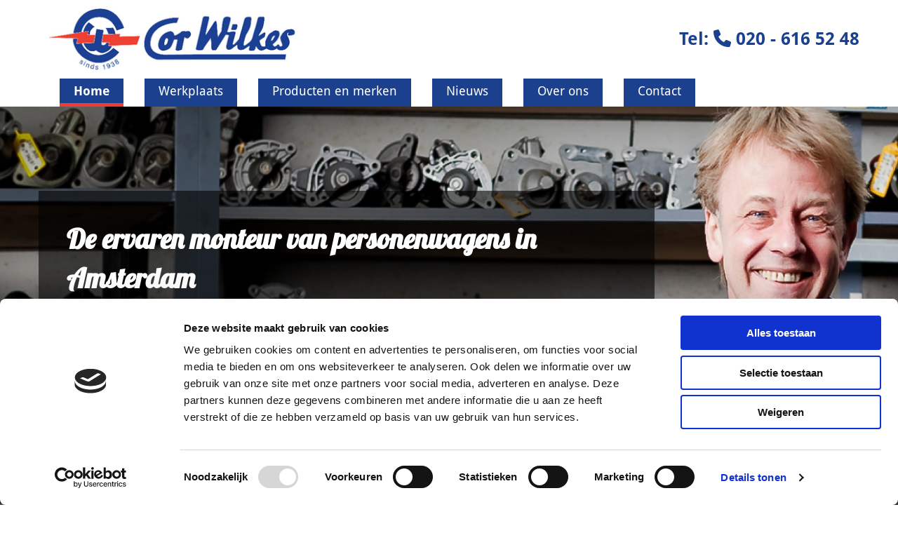

--- FILE ---
content_type: text/html; charset=UTF-8
request_url: https://www.corwilkes.nl/
body_size: 16329
content:
<!DOCTYPE html> <html lang="nl" data-currency="USD" data-lang="nl" data-countrycode="nl_NL" data-rHash="64cecde47b1d157d9408f699665c1f2d" dir="auto" data-cookiebot="true"> <head> <meta charset="UTF-8"/> <script>window.addEventListener("CookiebotOnDialogInit",function(){if (Cookiebot.getDomainUrlParam("autoAcceptCookies") === "true")Cookiebot.setOutOfRegion();});</script><script async fetchpriority="high" id="Cookiebot" src="https://consent.cookiebot.com/uc.js" data-cbid="ecd800ef-8bf2-449b-9149-ce2947c5302f" data-blockingmode="auto" data-culture="nl" type="text/javascript"></script><title>Ervaren monteur - Cor Wilkes Startmotoren, Dynamo's en Boegschroeven in Amsterdam</title><meta name="keywords" content="X"><meta name="description" content="Je auto is meer dan een vervoersmiddel. Cor Wilkes Startmotoren, Dynamo's en Boegschroeven in Amsterdam begrijpt dat. Wij houden ook van auto’s. Kom langs of maak een afspraak."><meta property="og:type" content="website"><meta property="og:title" content="Ervaren monteur - Cor Wilkes Startmotoren, Dynamo's en Boegschroeven in Amsterdam"><meta property="og:url" content="https://www.corwilkes.nl/"><meta property="og:description" content="Je auto is meer dan een vervoersmiddel. Cor Wilkes Startmotoren, Dynamo's en Boegschroeven in Amsterdam begrijpt dat. Wij houden ook van auto’s. Kom langs of maak een afspraak."><meta property="og:image" content="https://www.corwilkes.nl/uploads/lJLuofdB/Auto-Cor-Amsterdam_001.jpg"><link rel='canonical' href='https://www.corwilkes.nl'/><meta name="viewport" content="width=device-width, initial-scale=1"><link rel='shortcut icon' type='image/x-icon' href='/uploads/tzaN45hR/favicon.ico'/><link rel="preload" href="https://css-fonts.eu.extra-cdn.com/css?family=Roboto:300,500&display=swap" as="style"><link href="https://css-fonts.eu.extra-cdn.com/css?family=Roboto:300,500&display=swap" rel="stylesheet"><link rel="preload" href="https://site-assets.cdnmns.com/108ab34d214b6bd35fa24bb0b75a9731/css/external-libs.css?1768316274365" as="style" fetchpriority="high"><link rel="stylesheet" href="https://site-assets.cdnmns.com/108ab34d214b6bd35fa24bb0b75a9731/css/external-libs.css?1768316274365"><style>article,aside,details,figcaption,figure,footer,header,hgroup,main,nav,section,summary{display:block}audio,canvas,video{display:inline-block}audio:not([controls]){display:none;height:0}[hidden]{display:none}html{font-size:100%;-ms-text-size-adjust:100%;-webkit-text-size-adjust:100%}html,button,input,select,textarea{font-family:inherit}body{margin:0}a:focus{outline-width:thin}a:active,a:hover{outline:0}h1{font-size:2em;margin:0.67em 0}h2{font-size:1.5em;margin:0.83em 0}h3{font-size:1.17em;margin:1em 0}h4{font-size:1em;margin:1.33em 0}h5{font-size:0.83em;margin:1.67em 0}h6{font-size:0.67em;margin:2.33em 0}abbr[title]{border-bottom:1px dotted}b,strong{font-weight:bold}blockquote{margin:1em 40px}dfn{font-style:italic}hr{-moz-box-sizing:content-box;box-sizing:content-box;height:0}mark{background:#ff0;color:#000}p,pre{margin:1em 0}code,kbd,pre,samp{font-family:monospace, serif;_font-family:'courier new', monospace;font-size:1em}pre{white-space:pre;white-space:pre-wrap;word-wrap:break-word}q{quotes:none}q:before,q:after{content:'';content:none}small{font-size:80%}sub,sup{font-size:75%;line-height:0;position:relative;vertical-align:baseline}sup{top:-0.5em}sub{bottom:-0.25em}dl,menu,ol,ul{margin:1em 0}dd{margin:0 0 0 40px}menu,ol,ul{padding:0 0 0 40px}nav ul,nav ol{list-style:none;list-style-image:none}img{-ms-interpolation-mode:bicubic}svg:not(:root){overflow:hidden}figure{margin:0}form{margin:0}fieldset{border:1px solid #c0c0c0;margin:0 2px;padding:0.35em 0.625em 0.75em}legend{border:0;padding:0;white-space:normal;*margin-left:-7px}button,input,select,textarea{font-size:100%;margin:0;vertical-align:baseline;*vertical-align:middle}button,input{line-height:normal}[type="submit"]{background-color:transparent}button,select{text-transform:none}button,html input[type="button"],input[type="reset"],input[type="submit"]{-webkit-appearance:button;cursor:pointer;*overflow:visible}button[disabled],html input[disabled]{cursor:default}input[type="checkbox"],input[type="radio"]{box-sizing:border-box;padding:0;*height:13px;*width:13px}input[type="search"]{-webkit-appearance:textfield;-moz-box-sizing:content-box;-webkit-box-sizing:content-box;box-sizing:content-box}input[type="search"]::-webkit-search-cancel-button,input[type="search"]::-webkit-search-decoration{-webkit-appearance:none}button::-moz-focus-inner,input::-moz-focus-inner{border:0;padding:0}textarea{overflow:auto;vertical-align:top}table{border-collapse:collapse;border-spacing:0}*,:before,:after{-webkit-box-sizing:border-box;-moz-box-sizing:border-box;box-sizing:border-box}@font-face{font-family:'FontAwesome';src:url("https://site-assets.cdnmns.com/108ab34d214b6bd35fa24bb0b75a9731/css/fonts/fa-brands-400.woff2") format("woff2"),url("https://site-assets.cdnmns.com/108ab34d214b6bd35fa24bb0b75a9731/css/fonts/fa-regular-400.woff2") format("woff2"),url("https://site-assets.cdnmns.com/108ab34d214b6bd35fa24bb0b75a9731/css/fonts/fa-solid-900.woff2") format("woff2"),url("https://site-assets.cdnmns.com/108ab34d214b6bd35fa24bb0b75a9731/css/fonts/fa-v4compatibility.woff2") format("woff2"),url("https://site-assets.cdnmns.com/108ab34d214b6bd35fa24bb0b75a9731/css/fonts/fa-brands-400.ttf") format("truetype"),url("https://site-assets.cdnmns.com/108ab34d214b6bd35fa24bb0b75a9731/css/fonts/fa-regular-400.ttf") format("truetype"),url("https://site-assets.cdnmns.com/108ab34d214b6bd35fa24bb0b75a9731/css/fonts/fa-solid-900.ttf") format("truetype"),url("https://site-assets.cdnmns.com/108ab34d214b6bd35fa24bb0b75a9731/css/fonts/fa-v4compatibility.ttf") format("truetype");font-weight:normal;font-style:normal;font-display:swap}@font-face{font-family:'FontAwesome';src:url("https://site-assets.cdnmns.com/108ab34d214b6bd35fa24bb0b75a9731/css/fonts/fa-brands-400.woff2") format("woff2"),url("https://site-assets.cdnmns.com/108ab34d214b6bd35fa24bb0b75a9731/css/fonts/fa-regular-400.woff2") format("woff2"),url("https://site-assets.cdnmns.com/108ab34d214b6bd35fa24bb0b75a9731/css/fonts/fa-solid-900.woff2") format("woff2"),url("https://site-assets.cdnmns.com/108ab34d214b6bd35fa24bb0b75a9731/css/fonts/fa-v4compatibility.woff2") format("woff2"),url("https://site-assets.cdnmns.com/108ab34d214b6bd35fa24bb0b75a9731/css/fonts/fa-brands-400.ttf") format("truetype"),url("https://site-assets.cdnmns.com/108ab34d214b6bd35fa24bb0b75a9731/css/fonts/fa-regular-400.ttf") format("truetype"),url("https://site-assets.cdnmns.com/108ab34d214b6bd35fa24bb0b75a9731/css/fonts/fa-solid-900.ttf") format("truetype"),url("https://site-assets.cdnmns.com/108ab34d214b6bd35fa24bb0b75a9731/css/fonts/fa-v4compatibility.ttf") format("truetype");font-weight:normal;font-style:normal;font-display:swap}header[data-underheaderrow]{position:absolute;left:0;right:0;z-index:5}header.headerFixed{position:fixed;top:0;z-index:5}header#shrunkImage{max-width:100%}header#shrunkImage>div.row{padding-top:8px;padding-bottom:8px}header.shrinking img,header.shrinking>div.row{transition:all 0.3s ease}.row{position:relative;width:100%}.row[data-attr-hide]{display:none}.rowGroup{width:100%;white-space:nowrap;overflow:hidden;display:-ms-flexbox;display:-webkit-flex;display:flex}.rowGroup.rowGroupFixed{width:1170px;margin:0 auto}.rowGroup.rowGroupFixed .row .container-fixed{width:100%}.rowGroup .row{vertical-align:top;white-space:normal;min-width:100%;min-height:100%}.rowGroup .row:last-child{margin-right:0}.no-flexbox .rowGroup .row{display:inline-block}.container{display:-ms-flexbox;display:-webkit-flex;display:flex;-webkit-flex-direction:row;-moz-flex-direction:row;-ms-flex-direction:row;flex-direction:row;-webkit-flex-wrap:wrap;-moz-flex-wrap:wrap;-ms-flex-wrap:wrap;flex-wrap:wrap}.no-flexbox .container{display:block}.no-flexbox .container:before,.no-flexbox .container:after{display:table;content:" "}.no-flexbox .container:after{clear:both}.container-fluid{width:100%}.container-fixed{width:100%}@media only screen and (min-width: 1200px){.container-fixed{max-width:1170px;margin:0 auto}.rowGroup.fullScreenRow .row{min-height:100vh;display:flex}.rowGroup.fullScreenRow.verticalAlignRowTop .row{align-items:flex-start}.rowGroup.fullScreenRow.verticalAlignRowCenter .row{align-items:center}.rowGroup.fullScreenRow.verticalAlignRowBottom .row{align-items:flex-end}.rowGroup .row{height:auto}.row.fullScreenRow{min-height:100vh;display:flex}.row.fullScreenRow.verticalAlignRowTop{align-items:flex-start !important}.row.fullScreenRow.verticalAlignRowCenter{align-items:center !important}.row.fullScreenRow.verticalAlignRowBottom{align-items:flex-end !important}}.container-fixed .container{width:100%}body .designRow{padding:0;margin:0;background-color:transparent}body .designRow>.container>.col{padding:0;margin:0}body.engagementPreviewBody{background-color:#EAEAEA}body.engagementPreviewBody .designRow{display:none}.col{position:relative;padding-left:15px;padding-right:15px}.no-flexbox .col{float:left;display:block}.col:after{content:"";visibility:hidden;display:block;height:0;clear:both}.col.flexCol{display:-ms-flexbox;display:flex;-webkit-flex-direction:column;-moz-flex-direction:column;-ms-flex-direction:column;flex-direction:column}[data-hideheader] header{margin-top:-99999px;position:absolute}[data-hidefooter] footer{margin-top:-99999px;position:absolute}.col-sm-12{width:100%}.col-sm-11{width:91.66667%}.col-sm-10{width:83.33333%}.col-sm-9{width:75%}.col-sm-8{width:66.66667%}.col-sm-7{width:58.33333%}.col-sm-6{width:50%}.col-sm-5{width:41.66667%}.col-sm-4{width:33.33333%}.col-sm-3{width:25%}.col-sm-2{width:16.66667%}.col-sm-1{width:8.33333%}@media only screen and (min-width: 768px){.col-md-12{width:100%}.col-md-11{width:91.66667%}.col-md-10{width:83.33333%}.col-md-9{width:75%}.col-md-8{width:66.66667%}.col-md-7{width:58.33333%}.col-md-6{width:50%}.col-md-5{width:41.66667%}.col-md-4{width:33.33333%}.col-md-3{width:25%}.col-md-2{width:16.66667%}.col-md-1{width:8.33333%}}@media only screen and (min-width: 1200px){.col-lg-12{width:100%}.col-lg-11{width:91.66667%}.col-lg-10{width:83.33333%}.col-lg-9{width:75%}.col-lg-8{width:66.66667%}.col-lg-7{width:58.33333%}.col-lg-6{width:50%}.col-lg-5{width:41.66667%}.col-lg-4{width:33.33333%}.col-lg-3{width:25%}.col-lg-2{width:16.66667%}.col-lg-1{width:8.33333%}}.clear:after,.clear:before{display:table;content:'';flex-basis:0;order:1}.clear:after{clear:both}.lt-ie8 .clear{zoom:1}.hide-overflow{overflow:hidden}.hide-visibility{opacity:0;visibility:hidden}.hidden{display:none !important}.hiddenBG{background-image:none !important}@media only screen and (min-width: 0px) and (max-width: 767px){.hidden-sm{display:none !important}}@media only screen and (min-width: 768px) and (max-width: 1199px){.hidden-md{display:none !important}}@media only screen and (min-width: 1200px){.hidden-lg{display:none !important}}.text-left{text-align:left}.text-center{text-align:center}.text-right{text-align:right}.margin-bottom{margin-bottom:20px}.no-lat-padding{padding-left:0px;padding-right:0px}.no-left-padding{padding-left:0px}.no-right-padding{padding-right:0px}nav .closeBtn{color:#FFF}nav a{display:block}nav a:focus,nav a:focus+.dropIco{position:relative;z-index:1}nav .dropIco{border:none;background:transparent;top:0}nav .dropIco:hover{cursor:pointer}nav .navIcon{vertical-align:middle}@media only screen and (min-width: 768px){nav:before{color:#FFF;font-size:40px;line-height:1em}[data-enablefocusindication] nav:not(.opened-menu) ul li.hasChildren{display:inline-flex}[data-enablefocusindication] nav:not(.opened-menu) ul li.hasChildren ul[id^="navUl"]{overflow:visible}[data-enablefocusindication] nav:not(.opened-menu) ul li.hasChildren ul li.hasChildren{display:block}[data-enablefocusindication] nav:not(.opened-menu) ul li a.dropIco{margin:0 !important;padding:0 !important}nav ul{margin:0;padding:0;position:relative}[data-enablefocusindication] nav ul:not(.navContainer) li.showChildren a.dropIco{position:absolute;top:50%;left:calc(100% - $caretSize)}[data-enablefocusindication] nav ul:not(.navContainer) li.showChildren>ul{opacity:1;transition:0.5s ease-in-out;max-height:1500px}[data-enablefocusindication] nav ul li a.dropIco{background-color:transparent !important;position:absolute;display:inline-block;min-width:10px;height:100%}[data-enablefocusindication] nav ul li a.dropIco:after{display:none}[data-enablefocusindication] nav ul li.hasChildren>ul>li.hasChildren a.dropIco{position:absolute;display:inline-block;top:calc(50% - 5px);right:10px;left:unset;width:10px;height:10px}[data-enablefocusindication] nav ul li.hasChildren>ul>li.hasChildren a.dropIco:after{content:"";font-family:"FontAwesome"}nav ul li{list-style:none;display:inline-block;text-align:left;position:relative}nav ul li a{display:inline-block}nav ul li a:after{content:"";font-family:"FontAwesome";font-size:0.8em;line-height:0.8em;width:10px}nav ul li a:only-child:after{display:none}nav ul li a.dropIco{display:none}nav ul li:hover>ul,nav ul li.hover>ul{display:block;opacity:1;visibility:visible}nav ul>li:focus{z-index:999}nav ul .closeBtn{display:none}nav>ul ul{display:block;opacity:0;visibility:hidden;position:absolute;left:auto;top:100%;margin-top:0;z-index:5;width:auto}nav>ul ul.left{right:100%;left:unset}nav>ul ul.firstSubmenuLeft{right:0}footer nav>ul ul{top:auto;bottom:100%}nav>ul ul .naviLeft li{text-align:end}nav>ul ul li{float:none;display:block;margin-left:0;min-width:220px;position:relative}nav>ul ul li a:after{content:"";position:absolute;right:10px;top:50%;-webkit-transform:translate(0, -50%);-moz-transform:translate(0, -50%);-o-transform:translate(0, -50%);-ms-transform:translate(0, -50%);transform:translate(0, -50%)}nav>ul ul li a.naviLeft+.dropIco{left:10px !important}nav>ul ul li a.naviLeft:after{content:"";position:absolute;left:10px;right:unset;top:50%;-webkit-transform:translate(0, -50%);-moz-transform:translate(0, -50%);-o-transform:translate(0, -50%);-ms-transform:translate(0, -50%);transform:translate(0, -50%)}nav>ul ul a{white-space:normal;display:block}nav>ul ul ul{left:100%;top:0px}}@media (min-width: 768px) and (max-width: 1199px){nav[data-settings*="verticalNav-md=true"]:before{cursor:pointer;content:"";font-family:"FontAwesome"}nav[data-settings*="verticalNav-md=true"] ul{margin:0;padding:0;visibility:visible}nav[data-settings*="verticalNav-md=true"] ul li{text-align:left !important;position:relative;display:block;width:100%}nav[data-settings*="verticalNav-md=true"] ul li.hasChildren>ul>li.hasChildren a.dropIco{height:unset}nav[data-settings*="verticalNav-md=true"] ul li.hasChildren a.dropIco{position:absolute;display:inline-block;margin-top:0 !important;margin-bottom:0 !important;right:0;height:unset}nav[data-settings*="verticalNav-md=true"] ul li.hasChildren a.dropIco:before{content:"";font-family:"FontAwesome"}nav[data-settings*="verticalNav-md=true"] ul li.hasChildren a.dropIco:after{content:'' !important;display:block;position:absolute;margin:0;width:40px;height:40px;top:50%;left:50%;background:transparent;-webkit-transform:translate(-50%, -50%);-moz-transform:translate(-50%, -50%);-o-transform:translate(-50%, -50%);-ms-transform:translate(-50%, -50%);transform:translate(-50%, -50%);z-index:2}nav[data-settings*="verticalNav-md=true"] ul li.hasChildren.showChildren>.dropIco:before{content:""}nav[data-settings*="verticalNav-md=true"] ul li.hasChildren>ul>li.hasChildren a.dropIco{right:1em;top:0 !important;left:unset !important}nav[data-settings*="verticalNav-md=true"] ul a{text-decoration:none;display:block;line-height:1}nav[data-settings*="verticalNav-md=true"] ul a:after{display:none}nav[data-settings*="verticalNav-md=true"] ul a.dropIco[aria-expanded=true] ~ ul{overflow:visible}nav[data-settings*="verticalNav-md=true"] ul a:focus,nav[data-settings*="verticalNav-md=true"] ul a:focus ~ .dropIco{z-index:6}nav[data-settings*="verticalNav-md=true"]>ul{position:fixed;top:0;right:100%;width:20%;height:100%;z-index:99999;background:rgba(0,0,0,0.9);padding-top:50px;overflow-y:scroll}nav[data-settings*="verticalNav-md=true"]>ul ul{max-height:0;margin-left:10px;transition:0.5s cubic-bezier(0, 1, 0.5, 1);overflow:hidden;display:block;position:relative;top:auto;left:auto;right:unset}nav[data-settings*="verticalNav-md=true"]>ul .hasChildren.showChildren>ul{opacity:1;transition:0.5s ease-in-out;max-height:1500px}nav[data-settings*="verticalNav-md=true"]>ul .closeBtn{position:absolute;top:10px;right:10px;font-size:2em;display:inline;width:auto;padding:0.2em}nav[data-settings*="verticalNav-md=true"]>ul .closeBtn:before{content:"×";font-family:"FontAwesome"}nav[data-settings*="verticalNav-md=true"][data-settings*="direction=right"]>ul{right:auto;left:100%}nav[data-settings*="verticalNav-md=true"]>ul{width:50%}}@media (min-width: 1200px){nav[data-settings*="verticalNav-lg=true"]:before{cursor:pointer;content:"";font-family:"FontAwesome"}nav[data-settings*="verticalNav-lg=true"] ul{margin:0;padding:0;visibility:visible}nav[data-settings*="verticalNav-lg=true"] ul li{text-align:left !important;position:relative;display:block;width:100%}nav[data-settings*="verticalNav-lg=true"] ul li.hasChildren>ul>li.hasChildren a.dropIco{height:unset}nav[data-settings*="verticalNav-lg=true"] ul li.hasChildren a.dropIco{position:absolute;display:inline-block;margin-top:0 !important;margin-bottom:0 !important;right:0;height:unset}nav[data-settings*="verticalNav-lg=true"] ul li.hasChildren a.dropIco:before{content:"";font-family:"FontAwesome"}nav[data-settings*="verticalNav-lg=true"] ul li.hasChildren a.dropIco:after{content:'' !important;display:block;position:absolute;margin:0;width:40px;height:40px;top:50%;left:50%;background:transparent;-webkit-transform:translate(-50%, -50%);-moz-transform:translate(-50%, -50%);-o-transform:translate(-50%, -50%);-ms-transform:translate(-50%, -50%);transform:translate(-50%, -50%);z-index:2}nav[data-settings*="verticalNav-lg=true"] ul li.hasChildren.showChildren>.dropIco:before{content:""}nav[data-settings*="verticalNav-lg=true"] ul li.hasChildren>ul>li.hasChildren a.dropIco{right:1em;top:0 !important;left:unset !important}nav[data-settings*="verticalNav-lg=true"] ul a{text-decoration:none;display:block;line-height:1}nav[data-settings*="verticalNav-lg=true"] ul a:after{display:none}nav[data-settings*="verticalNav-lg=true"] ul a.dropIco[aria-expanded=true] ~ ul{overflow:visible}nav[data-settings*="verticalNav-lg=true"] ul a:focus,nav[data-settings*="verticalNav-lg=true"] ul a:focus ~ .dropIco{z-index:6}nav[data-settings*="verticalNav-lg=true"]>ul{position:fixed;top:0;right:100%;width:20%;height:100%;z-index:99999;background:rgba(0,0,0,0.9);padding-top:50px;overflow-y:scroll}nav[data-settings*="verticalNav-lg=true"]>ul ul{max-height:0;margin-left:10px;transition:0.5s cubic-bezier(0, 1, 0.5, 1);overflow:hidden;display:block;position:relative;top:auto;left:auto;right:unset}nav[data-settings*="verticalNav-lg=true"]>ul .hasChildren.showChildren>ul{opacity:1;transition:0.5s ease-in-out;max-height:1500px}nav[data-settings*="verticalNav-lg=true"]>ul .closeBtn{position:absolute;top:10px;right:10px;font-size:2em;display:inline;width:auto;padding:0.2em}nav[data-settings*="verticalNav-lg=true"]>ul .closeBtn:before{content:"×";font-family:"FontAwesome"}nav[data-settings*="verticalNav-lg=true"][data-settings*="direction=right"]>ul{right:auto;left:100%}}nav[data-settings*="vertical=true"]:before{cursor:pointer;content:"";font-family:"FontAwesome"}nav[data-settings*="vertical=true"] ul{margin:0;padding:0;visibility:visible}nav[data-settings*="vertical=true"] ul li{text-align:left !important;position:relative;display:block;width:100%}nav[data-settings*="vertical=true"] ul li.hasChildren>ul>li.hasChildren a.dropIco{height:unset}nav[data-settings*="vertical=true"] ul li.hasChildren a.dropIco{position:absolute;display:inline-block;margin-top:0 !important;margin-bottom:0 !important;right:0;height:unset}nav[data-settings*="vertical=true"] ul li.hasChildren a.dropIco:before{content:"";font-family:"FontAwesome"}nav[data-settings*="vertical=true"] ul li.hasChildren a.dropIco:after{content:'' !important;display:block;position:absolute;margin:0;width:40px;height:40px;top:50%;left:50%;background:transparent;-webkit-transform:translate(-50%, -50%);-moz-transform:translate(-50%, -50%);-o-transform:translate(-50%, -50%);-ms-transform:translate(-50%, -50%);transform:translate(-50%, -50%);z-index:2}nav[data-settings*="vertical=true"] ul li.hasChildren.showChildren>.dropIco:before{content:""}nav[data-settings*="vertical=true"] ul li.hasChildren>ul>li.hasChildren a.dropIco{right:1em;top:0 !important;left:unset !important}nav[data-settings*="vertical=true"] ul a{text-decoration:none;display:block;line-height:1}nav[data-settings*="vertical=true"] ul a:after{display:none}nav[data-settings*="vertical=true"] ul a.dropIco[aria-expanded=true] ~ ul{overflow:visible}nav[data-settings*="vertical=true"] ul a:focus,nav[data-settings*="vertical=true"] ul a:focus ~ .dropIco{z-index:6}nav[data-settings*="vertical=true"]>ul{position:fixed;top:0;right:100%;width:20%;height:100%;z-index:99999;background:rgba(0,0,0,0.9);padding-top:50px;overflow-y:scroll}nav[data-settings*="vertical=true"]>ul ul{max-height:0;margin-left:10px;transition:0.5s cubic-bezier(0, 1, 0.5, 1);overflow:hidden;display:block;position:relative;top:auto;left:auto;right:unset}nav[data-settings*="vertical=true"]>ul .hasChildren.showChildren>ul{opacity:1;transition:0.5s ease-in-out;max-height:1500px}nav[data-settings*="vertical=true"]>ul .closeBtn{position:absolute;top:10px;right:10px;font-size:2em;display:inline;width:auto;padding:0.2em}nav[data-settings*="vertical=true"]>ul .closeBtn:before{content:"×";font-family:"FontAwesome"}nav[data-settings*="vertical=true"][data-settings*="direction=right"]>ul{right:auto;left:100%}@media only screen and (max-width: 767px){nav:not(.horizontal-menu--mobile):before,nav[data-settings*="vertical=true"]:not(.horizontal-menu--mobile):before{content:"";cursor:pointer;font-family:"FontAwesome";padding:10px;line-height:1em}nav:not(.horizontal-menu--mobile) ul,nav[data-settings*="vertical=true"]:not(.horizontal-menu--mobile) ul{margin:0;padding:0}nav:not(.horizontal-menu--mobile) ul li,nav[data-settings*="vertical=true"]:not(.horizontal-menu--mobile) ul li{text-align:left !important;position:relative}nav:not(.horizontal-menu--mobile) ul li.hasChildren .dropIco,nav[data-settings*="vertical=true"]:not(.horizontal-menu--mobile) ul li.hasChildren .dropIco{position:absolute;right:1em;padding-left:15px;padding-right:15px;margin-top:0 !important;margin-bottom:0 !important}nav:not(.horizontal-menu--mobile) ul li.hasChildren .dropIco:before,nav[data-settings*="vertical=true"]:not(.horizontal-menu--mobile) ul li.hasChildren .dropIco:before{content:"";font-family:"FontAwesome"}nav:not(.horizontal-menu--mobile) ul li.hasChildren .dropIco:after,nav[data-settings*="vertical=true"]:not(.horizontal-menu--mobile) ul li.hasChildren .dropIco:after{display:none}nav:not(.horizontal-menu--mobile) ul li.hasChildren.showChildren>.dropIco:before,nav[data-settings*="vertical=true"]:not(.horizontal-menu--mobile) ul li.hasChildren.showChildren>.dropIco:before{content:""}nav:not(.horizontal-menu--mobile) ul li.active>a,nav[data-settings*="vertical=true"]:not(.horizontal-menu--mobile) ul li.active>a{font-weight:600}nav:not(.horizontal-menu--mobile) ul a,nav[data-settings*="vertical=true"]:not(.horizontal-menu--mobile) ul a{text-decoration:none;line-height:1}nav:not(.horizontal-menu--mobile) ul a.dropIco[aria-expanded=true] ~ ul,nav[data-settings*="vertical=true"]:not(.horizontal-menu--mobile) ul a.dropIco[aria-expanded=true] ~ ul{overflow:visible}nav:not(.horizontal-menu--mobile) ul a:focus,nav:not(.horizontal-menu--mobile) ul a:focus ~ .dropIco,nav[data-settings*="vertical=true"]:not(.horizontal-menu--mobile) ul a:focus,nav[data-settings*="vertical=true"]:not(.horizontal-menu--mobile) ul a:focus ~ .dropIco{z-index:6}nav:not(.horizontal-menu--mobile)>ul,nav[data-settings*="vertical=true"]:not(.horizontal-menu--mobile)>ul{position:fixed;right:100%;top:0;width:100%;height:100%;z-index:99999;background:rgba(0,0,0,0.9);padding:50px 0 0 20px;overflow-y:scroll}nav:not(.horizontal-menu--mobile)>ul ul,nav[data-settings*="vertical=true"]:not(.horizontal-menu--mobile)>ul ul{max-height:0;margin-left:10px;transition:0.5s cubic-bezier(0, 1, 0.5, 1);overflow:hidden}nav:not(.horizontal-menu--mobile)>ul ul li a,nav[data-settings*="vertical=true"]:not(.horizontal-menu--mobile)>ul ul li a{line-height:1}nav:not(.horizontal-menu--mobile)>ul .hasChildren.showChildren>ul,nav[data-settings*="vertical=true"]:not(.horizontal-menu--mobile)>ul .hasChildren.showChildren>ul{opacity:1;transition:0.5s ease-in-out;max-height:1500px}nav:not(.horizontal-menu--mobile)>ul .closeBtn,nav[data-settings*="vertical=true"]:not(.horizontal-menu--mobile)>ul .closeBtn{position:absolute;top:19px;right:21px;font-size:2em;display:inline;z-index:1;padding:0.2em}nav:not(.horizontal-menu--mobile)>ul .closeBtn:before,nav[data-settings*="vertical=true"]:not(.horizontal-menu--mobile)>ul .closeBtn:before{content:"×";font-family:"FontAwesome"}nav:not(.horizontal-menu--mobile)[data-settings*="direction=right"]>ul,nav[data-settings*="vertical=true"]:not(.horizontal-menu--mobile)[data-settings*="direction=right"]>ul{left:100%;right:auto}}.locale ul{margin:0;padding:0;display:inline-block;white-space:nowrap;position:relative;z-index:2}.locale ul a{text-decoration:none}.locale ul li{display:none;list-style:none;position:absolute;width:100%}.locale ul li a:before{content:"";font-family:"FontAwesome";font-size:0.8em;margin-right:5px;display:none;vertical-align:bottom}.locale ul li.active{display:block;position:static}.locale ul li.active a:before{display:inline-block}.locale ul li.active:only-child a:before{display:none}.locale ul:hover{z-index:11}.locale ul:hover li{display:block}.locale .locale_touch li:not(.active){display:block}body.noScroll{overflow:hidden;position:fixed}body.safariNoScroll{overflow:hidden}.form input[type="checkbox"]+label{display:inline-block;margin-left:10px;cursor:pointer}.form input[type="checkbox"]+label:before{display:inline-block;vertical-align:middle;left:0;width:1.8em;height:1.8em;font-family:'FontAwesome';font-size:0.8em;text-align:center;line-height:1.7em;margin-right:0.5em;content:'';color:#333;background:#FFF;border:1px solid #ccc;letter-spacing:normal;font-style:normal}.form input[type="checkbox"]:focus+label:before{-webkit-box-shadow:box-shadow(0 0 1px 0.01em #3b99fc);-moz-box-shadow:box-shadow(0 0 1px 0.01em #3b99fc);box-shadow:box-shadow(0 0 1px 0.01em #3b99fc)}.form input[type="checkbox"]:checked+label:before{content:'\f00c'}.image{max-width:100%;height:auto}.row.brandfooter .col{display:block}.row.brandfooter .brandLogoContainer{text-align:right}.row.brandfooter .brandLogoContainer .footerlogo{vertical-align:middle}.row.brandfooter .brandLogoContainer .brandText{display:inline-block;vertical-align:middle}.row.brandfooter .brandTextAlternativeContainer{display:flex;align-items:center;padding-top:6px}.row.brandfooter .brandTextAlternativeContainer a{color:inherit !important}.row.brandfooter .brandTextContainer{width:inherit}.row.brandfooter .brandTextContainer .footerText{color:black}.row.brandfooter .logoOpacity{opacity:66%;width:100px}@media only screen and (max-width: 768px){.row.brandfooter .brandLogoContainer,.row.brandfooter .brandTextContainer{text-align:center}}.row.brandfooter.noPadding{height:40px;display:table;padding:0}.row.brandfooter.noPadding img,.row.brandfooter.noPadding span{display:table-cell;vertical-align:middle}.row.brandfooter.noPadding img.brandingText,.row.brandfooter.noPadding span.brandingText{padding-left:5px}.row.brandfooter .brandedInnerRow{padding:0}.row.brandfooter .brandedTopColumn{margin-bottom:25px}.row.brandheader{z-index:1;box-shadow:0px 0px 5px rgba(0,0,0,0.1)}.row.brandheader .col{display:block;padding-bottom:0}.row.brandheader.noPadding{height:56px;display:flex;justify-content:center;align-items:center;padding:0}.row.brandheader.noPadding .wrapper{display:flex;justify-content:center;align-items:center}.row.brandheader.noPadding .wrapper .brandingLogo{margin-right:24px;padding-right:24px;border-right:1px solid #ECEDEE}.row.brandheader.noPadding .wrapper .brandingLogo img{height:32px}.row.brandheader.noPadding .wrapper .brandingLink{font-size:13px}@media only screen and (max-width: 375px){.row.brandheader .col{display:flex;justify-content:center;align-items:center;padding-bottom:0}.row.brandheader.noPadding{height:100px}.row.brandheader.noPadding .wrapper{flex-wrap:wrap;padding:0 10px 7px 10px}.row.brandheader.noPadding .wrapper .brandingLogo{border-right:none;margin-right:0;padding-right:5px;padding-left:5px}}@media only screen and (min-width: 376px) and (max-width: 426px){.row.brandheader .col{display:flex;justify-content:center;align-items:center;padding-bottom:0}.row.brandheader.noPadding{height:88px}.row.brandheader.noPadding .wrapper{flex-wrap:wrap;padding:0 30px 7px 30px}.row.brandheader.noPadding .wrapper .brandingLogo{border-right:none;margin-right:0;padding-right:5px;padding-left:5px}}@media only screen and (min-width: 427px) and (max-width: 1024px){.row.brandheader .col{display:flex;justify-content:center;align-items:center;padding-bottom:0}.row.brandheader.noPadding .wrapper{flex-wrap:wrap}}.infobar-wrapper{position:fixed;top:0;left:0;display:block;z-index:20;width:100vw;padding:32px;background:rgba(27,27,27,0.95);font-size:13px}.infobar-wrapper .infobar{font-family:'Roboto';width:100vw;text-align:left;display:flex;flex-direction:column;justify-content:center;height:100%}.infobar-wrapper .infobar a{color:#fff}.infobar-wrapper .infobar p{color:#fff;text-align:left;line-height:18px}.infobar-wrapper .infobar .cookie-row{width:calc(100% - 64px);padding:0}.infobar-wrapper .infobar .cookie-row.cookie-row-text{overflow:auto}.infobar-wrapper .infobar h1.cookie-headline,.infobar-wrapper .infobar h4.cookie-headline{color:#fff;font-size:18px;font-weight:500;margin-bottom:8px}.infobar-wrapper .infobar h1.cookie-headline.push-top,.infobar-wrapper .infobar h4.cookie-headline.push-top{margin-top:24px}.infobar-wrapper .infobar p.cookie-description{text-align:left;line-height:1.36;font-size:14px;font-weight:300;max-width:1040px;width:100%;margin-bottom:16px}.infobar-wrapper .infobar p.cookie-readmore{font-size:14px;text-align:left;padding-bottom:12px}.infobar-wrapper .infobar .cookie-checkboxes{width:50%;min-height:47px;padding:16px 0;float:left}.infobar-wrapper .infobar .cookie-checkboxes label{color:#fff;font-size:16px;font-weight:300;margin-right:16px}.infobar-wrapper .infobar .cookie-checkboxes label input{margin-right:8px}.infobar-wrapper .infobar .cookie-buttons{font-weight:500;width:50%;min-height:47px;float:left;text-align:right}.infobar-wrapper .infobar .cookie-buttons a{cursor:pointer}.infobar-wrapper[data-settings*="bottom"]{bottom:0;top:inherit}@media only screen and (max-width: 1199px){.infobar-wrapper .infobar{width:100%}}.infobar-wrapper .infobar-close{position:absolute;top:15px;right:20px;font-size:25px;color:#FFF}.infobar-wrapper a#revoke-consent{font-size:13px;padding:13px 24px;border:1px solid #fff;background:#fff;color:#181818;-webkit-border-radius:3px;-moz-border-radius:3px;-o-border-radius:3px;border-radius:3px}.infobar-wrapper a#infobar-acceptCookiesBtn{display:inline-block;font-size:13px;padding:13px 24px;border:1px solid #fff;background:#fff;color:#181818;-webkit-border-radius:3px;-moz-border-radius:3px;-o-border-radius:3px;border-radius:3px}.infobar-wrapper a#infobar-acceptSelectedCookiesBtn{display:inline-block;font-size:13px;padding:13px 24px;border:1px solid #fff;margin-right:16px;-webkit-border-radius:3px;-moz-border-radius:3px;-o-border-radius:3px;border-radius:3px}.infobar-wrapper a#infobar-donottrack{font-size:13px;padding:13px 24px;border:1px solid #fff;background:#fff;color:#181818;margin-left:18px;float:right;-webkit-border-radius:3px;-moz-border-radius:3px;-o-border-radius:3px;border-radius:3px}@media only screen and (max-width: 992px){.infobar-wrapper{height:100%;overflow:scroll}.infobar-wrapper .infobar .cookie-row{width:100%}.infobar-wrapper .infobar .cookie-checkboxes{float:none;width:100%}.infobar-wrapper .infobar .cookie-checkboxes label{display:block}.infobar-wrapper .infobar .cookie-checkboxes label:first-of-type{margin-bottom:16px}.infobar-wrapper .infobar .cookie-buttons{float:none;width:100%;text-align:left}}.optout-button{position:fixed;bottom:0px;left:2%;z-index:5;width:100px;height:50px;background-color:rgba(163,163,163,0.4);color:white}.rowGroup .row.normalizeSize,.imagelist .slide.normalizeSize,.gallery .slide.normalizeSize,.catalog .slide.normalizeSize,.blog .slide.normalizeSize{opacity:0;padding-left:0;padding-right:0;min-width:0;max-width:0;max-height:0;border:0}@media only screen and (max-width: 768px){.rowGroup .row.normalizeSize,.imagelist .slide.normalizeSize,.gallery .slide.normalizeSize,.catalog .slide.normalizeSize,.blog .slide.normalizeSize{padding-left:0;padding-right:0;min-width:0;max-width:0;border:0}}.osmap .osmap-container,.osmap .map-container{z-index:0}.singleProduct .shopQuantity{float:left;display:inline-block;padding:5px 0}.singleProduct .shopQuantity .description{margin-right:5px}.singleProduct .shopQuantity .decreaseQuantity,.singleProduct .shopQuantity .increaseQuantity{cursor:pointer;width:20px;padding:0 10px;-moz-user-select:-moz-none;-khtml-user-select:none;-webkit-user-select:none;user-select:none}.singleProduct .shopQuantity .decreaseQuantity.outOfStock,.singleProduct .shopQuantity .increaseQuantity.outOfStock{color:#333333;cursor:auto}.singleProduct .shopQuantity .quantity{width:40px;display:inline-block;text-align:center}.cart .prodDetails>span{overflow:visible}.cart .prodDetails .prodQuant,.cart .prodDetails .prodQuantity,.cart .prodDetails .prodPrice{display:inline-block}.cart .prodDetails .prodQuant{padding-right:10px}.cart .prodDetails input.prodQuantity{width:20px;text-align:center;border-radius:3px}.cart .prodDetails .prodPrice{float:right;line-height:2.2em}.cart .prodRemove{padding-top:1em}.checkout .products .product-row .qty{width:auto} </style><!--[if IE 8]><link rel="stylesheet" href="https://site-assets.cdnmns.com/108ab34d214b6bd35fa24bb0b75a9731/css/grids.css?1768316274365"><!endif]--><style>.h-captcha{display:table;margin-bottom:10px}.hcaptcha-badge{background-color:#fafafa;z-index:2;width:280px;border-radius:4px;border:1px solid #b2bdcc;position:fixed;bottom:70px}.hcaptcha-badge.hide{visibility:hidden}.hcaptcha-badge.bottomleft{left:-210px;display:flex;flex-direction:row-reverse}.hcaptcha-badge.bottomleft .hcaptcha-badge-logo-wrapper{padding:5px 10px 0px 10px;display:flex;align-items:center;flex-direction:column}.hcaptcha-badge.bottomleft .hcaptcha-badge-logo-wrapper .hcaptcha-badge-logo{width:50px;height:50px;background-image:url("https://site-assets.cdnmns.com/108ab34d214b6bd35fa24bb0b75a9731/css/img/hcaptcha-badge.svg");background-size:cover}.hcaptcha-badge.bottomleft .hcaptcha-badge-logo-wrapper .hcaptcha-badge-text{font-size:10px;font-weight:600}.hcaptcha-badge.bottomleft .hcaptcha-badge-legal{display:block;margin:auto;line-height:18px;font-size:10px;min-width:200px}.hcaptcha-badge.bottomleft:hover{left:2px;cursor:pointer}.hcaptcha-badge.bottomright{right:-210px;display:flex}.hcaptcha-badge.bottomright .hcaptcha-badge-logo-wrapper{padding:5px 10px 0px 10px;display:flex;align-items:center;flex-direction:column}.hcaptcha-badge.bottomright .hcaptcha-badge-logo-wrapper .hcaptcha-badge-logo{width:50px;height:50px;background-image:url("https://site-assets.cdnmns.com/108ab34d214b6bd35fa24bb0b75a9731/css/img/hcaptcha-badge.svg");background-size:cover}.hcaptcha-badge.bottomright .hcaptcha-badge-logo-wrapper .hcaptcha-badge-text{font-size:10px;font-weight:600}.hcaptcha-badge.bottomright .hcaptcha-badge-legal{display:block;margin:auto;line-height:18px;font-size:10px;min-width:200px}.hcaptcha-badge.bottomright:hover{right:2px;cursor:pointer}.hcaptcha-badge:after{content:'';display:block;width:65px;height:73.6px;background-image:url("https://site-assets.cdnmns.com/108ab34d214b6bd35fa24bb0b75a9731/css/img/hcaptcha-badge-tool.png");background-size:cover} </style><!--[if IE 8]><link rel="stylesheet" href="https://site-assets.cdnmns.com/108ab34d214b6bd35fa24bb0b75a9731/css/hcaptcha.css?1768316274365"><![endif]--><style id='style_site'>.headline { font-size:40px; line-height:1.40em; letter-spacing:0em; margin-bottom:20px; color:rgb(255, 255, 255); font-weight:800; text-align:left; font-family:Lobster;} .headline a:hover { text-decoration:underline;} nav { text-align:left;} nav> ul li> a { color:rgb(255, 255, 255); font-size:18px;} nav:before { font-size:30px; color:rgb(0, 0, 0);} nav> ul> li> ul a { font-size:14px; color:rgb(0, 0, 0);} nav> ul li> a:hover { color:rgb(255, 255, 255);} nav> ul li.active> a { color:rgb(255, 255, 255); font-weight:800; background-color:rgb(27, 64, 142); border-color:rgb(240, 59, 53);} nav> ul li a { padding-top:5px; padding-right:20px; padding-bottom:5px; padding-left:20px; margin-top:0px; margin-right:0px; margin-left:30px; text-align:center; background-color:rgb(27, 64, 142); border-left-width:0px; border-top-width:0px; border-right-width:0px; border-color:transparent; border-bottom-width:5px;} nav> ul> li> ul li a { background-color:rgb(102, 102, 102); border-color:rgb(255, 255, 255); margin-bottom:0px; border-bottom-width:0px; padding-left:10px; padding-right:10px; padding-top:10px; padding-bottom:10px; margin-left:0px;} nav> ul> li> ul li.active> a { color:rgb(27, 64, 142);} nav.opened-menu> ul { background-color:rgb(255, 255, 255);} nav> ul .closeBtn { color:rgb(241, 244, 241);} nav> ul> li> ul a:hover { color:rgb(27, 64, 142);} .nav .navIcon.fa { padding-right:10px; padding-bottom:2px;} nav> ul li a:hover { background-color:rgba(36, 35, 188, 0.69); border-color:rgb(240, 59, 53);} .subtitle { font-size:26px; line-height:1.40em; letter-spacing:0em; margin-bottom:20px; color:rgb(27, 64, 142); font-family:Droid Sans;} .preamble { color:rgb(255, 255, 255); font-size:18px; line-height:1.5em; text-align:left; margin-bottom:5px;} .preamble a { color:rgb(255, 255, 255);} .preamble a:hover { color:rgb(240, 59, 53);} .bodytext { line-height:1.6em; margin-bottom:5px; font-size:16px; color:rgb(0, 0, 0);} .bodytext a:hover { color:rgb(240, 59, 53);} .smalltext { line-height:1.6em; letter-spacing:0em; font-size:14px; margin-bottom:5px; color:rgb(0, 0, 0);} body { color:rgb(0, 0, 0); font-size:16px; font-family:Droid Sans; line-height:1.6em; font-weight:400; background-color:rgb(255, 255, 255);} body a { text-decoration:none; color:rgb(27, 64, 142);} body a:hover { color:rgb(237, 233, 206);} .button { margin-bottom:0px; border-radius:3px; font-weight:400; color:rgb(255, 255, 255); background-color:rgb(240, 59, 53); padding-top:15px; padding-right:25px; padding-bottom:15px; padding-left:25px; border-top-width:1px; border-left-width:1px; border-bottom-width:1px; border-right-width:1px; line-height:1.5em; margin-top:20px; font-size:17px; text-align:center; text-transform:uppercase;} .button:hover { background-color:rgba(255, 13, 13, 0.67); color:rgb(255, 255, 255); border-color:rgb(255, 255, 255);} .button .buttonIcon.fa { margin-right:10px;} .form { margin-bottom:0px; padding-top:0px; padding-right:0px; padding-bottom:0px; padding-left:0px;} .form label { padding-bottom:0px; margin-bottom:10px; line-height:1.2em;} .form input[type=text],.form textarea,.form select { border-radius:3px; border-color:rgb(102, 102, 102); color:rgb(69, 69, 69); font-size:14px; padding-top:10px; padding-right:10px; padding-bottom:10px; padding-left:10px; margin-top:0px; margin-right:0px; margin-bottom:20px; margin-left:0px; background-color:rgb(255, 255, 255); border-top-width:1px; border-left-width:1px; border-bottom-width:1px; border-right-width:1px;} .form input[type=submit] { margin-top:20px; margin-bottom:0px;} .form .subtitle { margin-top:0px; font-size:16px;} .form input[type=checkbox]+span,.form input[type=radio]+span,.form .form_option input[type=checkbox]+label:not([class*="optin"]) { line-height:1.6em; margin-left:10px; margin-bottom:20px; margin-right:20px;} .text { margin-bottom:00px; padding-top:0px; padding-right:0px; padding-bottom:0px; padding-left:0px;} .image { margin-bottom:40px; padding-top:0px; padding-right:0px; padding-bottom:0px; padding-left:0px;} .map { margin-bottom:40px;} .gallery { margin-bottom:40px;} .row { padding-top:60px; padding-right:30px; padding-bottom:60px; padding-left:30px; background-color:rgb(255, 255, 255);} .col { margin-bottom:0px; padding-left:0px; padding-right:0px; margin-top:0px; padding-bottom:0px; padding-top:0px;} .custom1 { font-weight:700; color:rgb(27, 64, 142); font-size:25px; line-height:1.6em; text-align:right; margin-bottom:5px;} .custom1 a:hover { color:rgb(240, 59, 53);} .custom2 { line-height:1.6em; margin-bottom:5px; color:rgb(255, 255, 255);} .custom4 { line-height:1.6em; margin-bottom:5px; color:rgb(255, 255, 255); font-size:30px;} .custom5 { line-height:1.6em; margin-bottom:5px;} .custom3 { line-height:1.6em; margin-bottom:5px; color:rgb(0, 0, 0); font-size:40px; text-transform:uppercase; font-weight:800; text-align:center;} .smallsubtitle { color:rgb(255, 255, 255); font-size:25px; line-height:1.4em; margin-bottom:20px;} .smallsubtitle a { color:rgb(255, 255, 255);} .smallsubtitle a:hover { color:rgb(240, 59, 53);} .spottext { font-size:25px; color:rgb(255, 255, 255); line-height:1.2em; text-align:center; margin-bottom:20px;} .spottext a { color:rgb(255, 255, 255);} .spottext a:hover { color:rgb(255, 255, 255);} .footertext { font-size:16px; line-height:1.6em; margin-bottom:0px; color:rgb(0, 0, 0); text-align:left;} .footertext a { color:rgb(0, 0, 0);} .footertext a:hover { color:rgb(255, 255, 255); font-weight:400; text-decoration:underline;} .companyname { font-size:20px; text-align:left; line-height:1.2em; color:rgb(0, 0, 0);} .companyname a { color:rgb(0, 0, 0);} .companyname a:hover { color:rgb(0, 0, 0);} .smallspottext { line-height:1.5em; color:rgb(255, 255, 255); text-align:center; font-size:20px; margin-bottom:5px;} .smallspottext a { color:rgb(237, 233, 206);} .smallspottext a:hover { color:rgb(27, 64, 142);} .locale { text-align:right;} .locale ul li a { transition:all 0.25s ease-in 0s; color:rgb(102, 102, 102); font-size:14px;} .locale ul li { background-color:rgb(0, 0, 0); padding-top:5px; padding-right:15px; padding-bottom:5px; padding-left:15px;} .locale ul li:hover { background-color:rgba(0, 0, 0, 0.58);} .locale ul li a:hover { color:rgb(255, 255, 255);} .locale ul li.active a { color:rgb(255, 255, 255);} .button2 { font-size:17px; line-height:1.5em; margin-bottom:0px; border-radius:3px; color:rgb(255, 255, 255); display:table; margin-left:auto; margin-right:auto; padding-top:20px; padding-right:30px; padding-bottom:20px; padding-left:30px; border-top-width:1px; border-right-width:1px; border-bottom-width:1px; border-left-width:1px; border-color:rgba(0, 0, 0, 0); background-color:rgb(240, 59, 53); text-align:center; text-transform:uppercase;} .button2:hover { color:rgb(255, 255, 255); border-color:rgb(255, 255, 255); background-color:rgba(255, 13, 13, 0.67);} .button2 .buttonIcon.fa { margin-right:10px;} .divider { border-top-width:1px; border-color:rgb(197, 197, 197); width:100%; display:table; margin-left:auto; margin-right:auto;} .singlePost .divider { margin-bottom:40px;} .socialmedia { text-align:right; font-size:21px;} .socialmedia li { margin-left:0px; margin-bottom:0px; margin-right:0px; background-color:rgb(27, 64, 142); border-top-left-radius:0px; border-top-right-radius:0px; border-bottom-right-radius:0px; border-bottom-left-radius:0px; border-color:rgba(120, 97, 6, 0); border-top-width:4px; border-right-width:4px; border-bottom-width:4px; border-left-width:4px;} .socialmedia li:hover { background-color:rgb(255, 255, 255);} .socialmedia li a { color:rgb(255, 255, 255); width:30px; height:30px;} .socialmedia li a:hover { color:rgb(27, 64, 142);} .paymenticons li { padding-bottom:0px; margin-bottom:10px; margin-left:0px; padding-left:0px; margin-right:10px;} .paymenticons { text-align:left;} .linklist { padding-bottom:0px; padding-left:0px; margin-bottom:40px; margin-top:0px;} .linklist a { margin-bottom:1px; background-color:rgb(241, 241, 241); padding-top:10px; padding-right:10px; padding-bottom:10px; padding-left:10px;} .linklist a:hover { background-color:rgb(241, 241, 241);} .linklist .listIcon { border-top-width:3px; border-right-width:20px;} .breadcrumb li a { margin-bottom:10px; margin-left:10px; margin-right:10px;} .cart { display:table; margin-left:auto; margin-right:0; margin-bottom:0px; padding-top:3px;} .cart .cartBtn { color:rgb(0, 0, 0); font-size:20px;} .cart .cartAmount { font-size:12px; color:rgb(255, 255, 255); background-color:rgb(27, 64, 142); width:16px; height:16px; margin-left:-5px; border-top-left-radius:100px; border-top-right-radius:100px; border-bottom-right-radius:100px; border-bottom-left-radius:100px; margin-top:-8px;} .cart .checkoutBtn { margin-bottom:0px;} .cart .title { margin-bottom:20px;} .cart .subTotalText { margin-top:0px;} .cart .subTotal { margin-bottom:10px; margin-top:5px;} .cart .cartContents { background-color:rgb(255, 255, 255); border-color:rgb(102, 102, 102); border-top-width:1px; border-right-width:1px; border-bottom-width:1px; border-left-width:1px;} .cart .divider { margin-bottom:10px;} .cart .cartBtn:hover { color:rgb(0, 0, 0);} .search { display:table; margin-left:auto; margin-right:0;} .search .searchicon { color:rgb(255, 255, 255); width:16px; height:16px; border-top-left-radius:100px; border-top-right-radius:100px; border-bottom-right-radius:100px; border-bottom-left-radius:100px; font-size:16px; margin-bottom:0px;} .review { margin-bottom:40px; background-color:rgb(102, 102, 102); padding-top:40px; padding-right:40px; padding-bottom:40px; padding-left:40px;} .review .reviewName { text-align:center; margin-bottom:10px;} .review .reviewDescription { text-align:center; margin-bottom:10px;} .review .reviewRating { text-align:center;} .review .reviewRating .star { margin-right:5px; margin-left:5px; margin-bottom:0px; padding-bottom:0px;} .review .authorDate { text-align:center; margin-top:10px;} .html { margin-bottom:40px;} .blog .details { padding-top:0px; margin-top:20px; margin-bottom:20px; padding-left:0px; padding-right:0px;} .blog .readMore { margin-top:20px; color:rgb(27, 64, 142); background-color:rgba(15, 174, 134, 0); padding-left:0px; padding-right:0px; padding-top:10px;} .blog { background-color:rgba(255, 255, 255, 0); padding-left:0px;} .blog .title { padding-left:0px; padding-right:0px;} .blog .shortDescription { padding-left:0px; padding-right:0px;} .blog li .textContainer { padding-left:30px; padding-right:30px; padding-top:10px; margin-bottom:0px;} .blog li { background-color:rgb(255, 255, 255);} .blog .readMore:hover { color:rgb(240, 59, 53);} .catalog { margin-bottom:40px;} .catalog .productText { padding-top:10px; margin-left:20px; margin-top:20px; margin-bottom:40px; margin-right:0px;} .catalog .visualTag { text-align:center; text-transform:uppercase; padding-top:7px; padding-right:7px; padding-bottom:7px; padding-left:7px;} .catalog .name a { color:rgb(0, 0, 0);} .catalog .name a:hover { color:rgba(0, 0, 0, 0.58);} .catalog .price { color:rgb(0, 0, 0); text-align:center; margin-bottom:0px;} .catalog li { background-color:rgb(255, 255, 255);} .catalog .name { text-align:center;} .emailshare a { margin-bottom:20px;} .openinghours .specialDayTitle { margin-top:40px;} .openinghours { margin-bottom:0px;} .openinghours .dayLabel { margin-bottom:0px; padding-right:0px;} .offers { margin-bottom:40px; background-color:rgb(102, 102, 102); padding-top:40px; padding-right:40px; padding-bottom:40px; padding-left:40px;} .offers .button { margin-bottom:0px; margin-top:20px; display:table; margin-left:auto; margin-right:auto;} .offers .offerName { text-align:center; margin-bottom:10px;} .offers .offerDescription { text-align:center;} .offers .offerPrice { text-align:center; margin-bottom:10px; margin-top:10px;} .offers .validFrom { text-align:center;} .offers .validThrough { text-align:center;} .offerPrice { font-weight:400;} .list { margin-bottom:40px;} .list .listIcon { font-size:21px; width:25px; height:25px; margin-right:10px;} .video { margin-bottom:40px;} .singleProduct .addBtn { padding-top:13px;} .singleProduct .gallery .visualTag { text-align:center; font-size:21px; text-transform:uppercase; padding-top:10px; padding-right:10px; padding-bottom:10px; padding-left:10px;} .singleProduct .divider { margin-bottom:20px; margin-top:0px;} .pricelist { margin-bottom:40px;} .pricelist li { margin-bottom:20px;} .pricelist .listImg { margin-bottom:10px; max-width:100%; margin-top:0px;} .checkout .divider { margin-bottom:20px;} .checkout .descriptivetext { padding-bottom:20px;} .checkout .infolabel { padding-bottom:10px;} .verticalnav { margin-bottom:40px;} .verticalnav> li> a { color:rgb(27, 64, 142); margin-bottom:10px;} .verticalnav> li> a:hover { color:rgb(237, 233, 206);} nav> li.active> a { color:rgb(237, 233, 206);} .verticalnav> li> ul a { color:rgb(27, 64, 142);} .verticalnav> li> ul a:hover { color:rgb(237, 233, 206);} .verticalnav> li> ul li.active> a { color:rgb(237, 233, 206);} .verticalnav> li> ul li a { margin-bottom:10px;} .verticalnav .verticalnavIcon.fa { margin-right:10px;} .singlePost .blogShare { margin-bottom:40px;} .imagelist { margin-bottom:40px;} .facebookpage { margin-bottom:40px;} .instagramembed { margin-bottom:40px;} .googleplusone { margin-bottom:40px;} .openinghours2 { margin-bottom:40px;} .shopfilter .shop_filter { background-color:rgb(102, 102, 102); padding-top:10px;} .shopfilter .filter_label { color:rgb(0, 0, 0);} .shopfilter label { color:rgb(0, 0, 0);} .shopfilter .price-text { color:rgb(0, 0, 0); font-size:14px;} .shopfilter .clearSelection { color:rgb(0, 0, 0); line-height:2.45em; font-size:12px;} .shopfilter .ui-slider { background-color:rgb(241, 244, 241);} .shopfilter .ui-slider-range { background-color:rgb(27, 64, 142);} .shopfilter .ui-slider-handle { background-color:rgb(255, 255, 255); border-color:rgb(241, 244, 241);} .shopfilter { background-color:rgba(199, 173, 136, 0.75);} .scrollIcon { background-color:rgb(27, 64, 142); border-top-left-radius:3px; border-top-right-radius:3px; border-bottom-right-radius:3px; border-bottom-left-radius:3px;} .scrollIcon span:before { color:rgb(255, 255, 255);} .scrollIcon:hover { background-color:rgb(237, 233, 206);} .lightbox-image .lightbox-caption { color:rgb(255, 255, 255); margin-top:0px; margin-right:0px; margin-bottom:0px; margin-left:0px;} .modal { background-color:rgb(102, 102, 102); border-color:rgb(27, 64, 142); border-top-width:4px; border-right-width:4px; border-bottom-width:4px; border-left-width:4px; padding-top:40px; padding-right:40px; padding-bottom:40px; padding-left:40px;} .engagement.modal .bodytext { text-align:center; padding-bottom:20px;} .engagement.modal .headline { text-align:center;} .engagement.modal .button, .engagement.modal input[type=submit] { text-align:left; display:table; margin-left:auto; margin-right:auto;} .engagement.modal .closeBtn { width:20px; font-size:29px; background-color:rgba(40, 197, 250, 0);} .engagement.modal .closeBtn:hover { color:rgb(240, 59, 53);} .engagement.thinbar { background-color:rgb(102, 102, 102); border-color:rgb(27, 64, 142); border-top-width:0px; border-right-width:0px; border-bottom-width:10px; border-left-width:0px; padding-top:60px; padding-right:30px; padding-bottom:30px; padding-left:30px;} .engagement.thinbar .headline { text-align:center;} .engagement.thinbar .bodytext { text-align:center; margin-bottom:40px;} .engagement.thinbar .button { text-align:left; text-transform:none; display:table; margin-left:auto; margin-right:auto;} .engagement.thinbar .closeBtn { font-size:30px;} .cornerbox { background-color:rgb(102, 102, 102); border-color:rgb(27, 64, 142); border-top-width:10px; border-right-width:10px; border-bottom-width:10px; border-left-width:10px; padding-top:60px; padding-right:30px; padding-bottom:30px; padding-left:30px; margin-top:40px; margin-right:40px; margin-bottom:40px; margin-left:40px;} .engagement.cornerbox .bodytext { padding-bottom:30px; text-align:center;} .engagement.cornerbox .button, .engagement.cornerbox input[type=submit] { text-align:left; display:table; margin-left:auto; margin-right:auto;} .engagement.cornerbox .headline { text-align:center;} .iconlist .iconItem { font-size:80px;} .iconlist li a { color:rgb(255, 255, 255);} .iconlist li a:hover { color:rgb(255, 255, 255);} .iconlist li { background-color:rgba(0, 155, 207, 0); width:80px; height:80px; border-top-left-radius:0px; border-top-right-radius:0px; border-bottom-right-radius:0px; border-bottom-left-radius:0px; color:rgb(255, 255, 255);} .iconlist { text-align:center;} .accordion { margin-top:0px; margin-bottom:40px;} .accordion .itemTitle { background-color:rgb(102, 102, 102); border-top-width:1px; border-right-width:0px; border-bottom-width:0px; border-left-width:0px; border-color:rgb(241, 244, 241); padding-top:20px; padding-right:30px; padding-bottom:20px; padding-left:20px;} .accordion .itemTitle:hover { background-color:rgb(102, 102, 102); border-color:rgb(241, 244, 241);} .accordion li.active .itemTitle { background-color:rgb(102, 102, 102); border-color:rgb(241, 244, 241);} .accordion .itemContent { border-color:rgb(102, 102, 102); border-top-width:1px; border-right-width:1px; border-bottom-width:1px; border-left-width:1px; padding-top:30px; padding-right:30px; padding-bottom:30px; padding-left:30px; margin-bottom:20px;} .accordion .button { margin-top:40px; margin-bottom:20px; display:table; margin-left:auto; margin-right:0;} .accordion .itemIcon { margin-right:10px; margin-left:10px;} .accordion li { margin-top:0px; margin-right:0px; margin-bottom:0px; margin-left:0px;} .accordion .image { margin-bottom:20px; margin-top:0px;} .lightheadline { color:rgb(255, 255, 255); font-size:40px;} .lightsubtitle { color:rgb(255, 255, 255); font-size:30px;} .lightpreamble { color:rgb(255, 255, 255); font-size:20px;} .lightsmallsubtitle { color:rgb(255, 255, 255); font-size:24px;} .lightbodytext { color:rgb(255, 255, 255);} .lightsmalltext { color:rgb(255, 255, 255); font-size:14px;} .darkspottext { font-size:25px;} .darksmallspottext { font-size:20px;} .brandfooter { background-color:rgb(131, 131, 131); padding-top:20px; padding-bottom:20px;} .arrow { color:rgb(255, 255, 255); background-color:rgb(27, 64, 142); font-size:25px; width:40px; border-top-left-radius:100px; border-top-right-radius:100px; border-bottom-right-radius:100px; border-bottom-left-radius:100px; height:40px;} .arrow:hover { color:rgb(255, 255, 255); background-color:rgb(240, 59, 53);} .dots li { background-color:rgba(255, 255, 255, 0); border-color:rgb(255, 255, 255); width:10px; height:10px; border-left-width:1px; border-top-width:1px; border-right-width:1px; border-bottom-width:1px;} .dots li.active { background-color:rgb(255, 255, 255); border-color:rgb(255, 255, 255);} .dots li:hover { border-color:rgb(255, 255, 255); background-color:rgb(255, 255, 255);} @media only screen and (max-width:1199px) {nav:before { font-size:21px;} nav> ul li a { border-bottom-width:2px; border-color:rgba(0, 0, 0, 0); padding-top:20px; padding-bottom:20px; text-align:left;} nav.opened-menu> ul { background-color:rgb(255, 255, 255); padding-top:20px; padding-right:20px; padding-bottom:20px; padding-left:20px;} nav> ul .closeBtn { color:rgb(0, 0, 0);} nav { text-align:center;} nav> ul li> a { font-weight:400;} nav> ul li a:hover { background-color:rgb(79, 105, 167);} .custom4 { color:rgb(255, 255, 255);} .custom1 { line-height:1.40em; color:rgb(27, 64, 142);} .custom3 { color:rgb(255, 255, 255);} body {} body a {} body a:hover {} .text {} .smalltext { font-size:12px; color:rgb(255, 255, 255);} .spottext { color:rgb(0, 0, 0);} .smallspottext { color:rgb(0, 0, 0);} .companyname { font-size:18px; color:rgb(0, 0, 0);} .custom2 { color:rgb(255, 255, 255);} .brandfooter { padding-bottom:20px;} }@media only screen and (max-width:767px) {nav:before { font-size:21px;} nav.opened-menu> ul { background-color:rgb(255, 255, 255); padding-top:20px; padding-right:20px; padding-bottom:20px; padding-left:20px;} nav> ul li a { padding-top:10px; padding-right:10px; padding-bottom:10px; padding-left:10px; margin-left:0px; background-color:rgb(27, 64, 142); border-color:transparent;} nav> ul li a:hover { background-color:rgb(79, 105, 167);} nav> ul> li> ul li a { background-color:rgba(255, 255, 255, 0); border-color:rgba(255, 255, 255, 0);} nav> ul> li> ul a { font-size:20px;} nav> ul li.active> a { background-color:rgb(27, 64, 142);} nav> ul> li> ul li.active> a { border-color:rgba(255, 255, 255, 0);} .headline { font-size:28px;} .subtitle { font-size:22px;} .preamble { font-size:16px;} .smalltext { color:rgb(255, 255, 255);} .row { padding-top:20px; padding-left:20px; padding-right:20px; padding-bottom:20px;} .form { margin-bottom:20px;} .form input[type=checkbox]+span,.form input[type=radio]+span,.form .form_option input[type=checkbox]+label:not([class*="optin"]) { margin-bottom:10px; margin-right:10px;} .gallery { margin-bottom:20px;} .map { margin-bottom:20px;} .image { margin-bottom:20px;} .custom1 { color:rgb(255, 255, 255);} .custom2 { color:rgb(255, 255, 255);} .custom3 { font-size:30px; color:rgb(255, 255, 255);} .custom4 { color:rgb(255, 255, 255); font-size:24px;} .custom5 {} .custom5 a {} .custom5 a:hover {} .spottext { font-size:24px; color:rgb(0, 0, 0);} body {} body a {} body a:hover {} .locale {} .locale ul li a {} .locale ul li a:hover {} .locale ul li.active a {} .locale ul li {} .locale ul li:hover {} .locale ul li.active {} .smallsubtitle { font-size:16px; color:rgb(255, 255, 255);} .smallspottext { color:rgb(0, 0, 0);} .companyname { font-size:20px; color:rgb(0, 0, 0);} .footertext { font-size:16px; text-align:center;} .button2 { margin-bottom:20px;} .button2:hover {} .socialmedia { text-align:center; font-size:17px;} .review { margin-bottom:20px;} .linklist { margin-bottom:20px;} .html { margin-bottom:20px; padding-bottom:0px; padding-top:0px;} .catalog { margin-bottom:20px;} .blog .readMore { margin-bottom:20px;} .openinghours { margin-bottom:20px;} .video { margin-bottom:20px;} .list { margin-bottom:20px;} .offers { margin-bottom:20px;} .cart .subTotalText { margin-top:5px; margin-bottom:10px;} .cart .prodPrice { margin-top:10px; margin-bottom:10px;} .pricelist { margin-bottom:20px;} .verticalnav { margin-bottom:20px;} .imagelist { margin-bottom:20px;} .facebookpage { margin-bottom:20px;} .instagramembed { margin-bottom:20px;} .googleplusone { margin-bottom:20px;} .openinghours2 { margin-bottom:20px;} .lightheadline { line-height:1.2em;} }#r5001 { padding-left:0px; padding-right:0px;} #r5001> .container {} #r3894 { padding-top:10px; padding-bottom:0px; background-color:rgb(255, 255, 255); border-color:rgba(232, 187, 14, 0); border-top-width:0px; border-right-width:0px; border-bottom-width:0px; border-left-width:0px;} #m3484 { margin-bottom:0px; max-width:67%;} #c1599 {}#m1603 { margin-bottom:0px; padding-top:5px;} #r5000 { background-color:rgb(255, 255, 255); background-position:50% 100%; background-repeat:no-repeat; padding-top:10px; border-color:rgb(241, 244, 241); border-bottom-width:0px; padding-bottom:0px;} #c4354 {}#r5002 { background-position:50% 0%; background-repeat:repeat-y;} #r5002> .container {} #r1074 { padding-top:50px; padding-bottom:0px; background-color:rgb(131, 131, 131); border-color:rgba(36, 35, 188, 0.69);} #m1028 { margin-bottom:0px;} #m2647 { margin-top:10px;} #c3299 { padding-left:50px;} #m3446 { margin-bottom:10px;} #c2098 { padding-left:40px;} #m2532 { margin-top:40px;} #m2778 { margin-top:40px;} #m4032 { text-align:center;} #c1803 { margin-top:20px;} #p9533 { background-repeat:no-repeat;} #p9533 #r4509 { background-color:rgb(79, 105, 167); padding-top:5px; padding-bottom:5px;} #p9533 #m4817 { display:table; margin-bottom:20px; margin-left:auto; margin-right:auto;} #p9533 #r3706 { background-image:url(/uploads/lJLuofdB/Auto-Cor-Amsterdam_001.jpg); background-repeat:no-repeat; background-size:cover; background-position:50% 50%; padding-top:120px; padding-bottom:120px;} #p9533 #c3483 { background-color:transparent; padding-top:40px; padding-right:40px; padding-bottom:40px; padding-left:40px;} #p9533 #c3483.bgfilter:before { background-color:rgba(0, 0, 0, 0.58);} #p9533 #m1820 { border-style:solid;} #p9533 #m2915 { border-style:solid;} #p9533 #r4676 { background-color:rgb(241, 244, 241);} #p9533 #c1138 { padding-right:40px;} #p9533 #c1417 { background-image:url(/uploads/TmOOwQRP/Auto-Cor-Amsterdam_005.jpg); background-position:50% 50%; background-size:cover; background-repeat:no-repeat;} #p9533 #r4731 { background-color:rgb(255, 255, 255);} #p9533 #c1087 { padding-right:40px; padding-left:40px;} #p9533 #m2652 { margin-bottom:0px;} #p9533 #c2533 { padding-left:40px; padding-right:40px;} #p9533 #m3284 { margin-bottom:0px;} #p9533 #c3321 { padding-left:40px; padding-right:40px;} #p9533 #m3001 { margin-bottom:0px;} #p9533 #r4040 { background-color:rgb(241, 244, 241);} @media only screen and (max-width:1199px) {#r3894 { padding-right:15px; padding-left:15px;} #m3484 { max-width:69%;} #r5000 { padding-top:15px; padding-bottom:15px;} #c4354 {}#r5002 { margin-bottom:0px; margin-top:0px;} #r1074> .container {} #c3299 { padding-left:10px;} #c2098 { padding-left:69px;} #m4032 { text-align:center;} #p9533 #r3706 { padding-top:40px; padding-bottom:40px;} #p9533 #c1087 { padding-left:20px; padding-right:20px;} #p9533 #c2533 { padding-left:20px; padding-right:20px;} #p9533 #c3321 { padding-left:20px; padding-right:20px;} }@media only screen and (max-width:767px) {#r3894 { padding-top:0px; padding-bottom:0px;} #m3484 { margin-left:auto; margin-right:auto; max-width:50%;} #r5000 { padding-top:5px; padding-bottom:5px;} #c4354 { padding-right:0px; padding-left:0px; padding-bottom:0px;} #r1074 { padding-top:20px;} #m2400 { display:table; margin-left:auto; margin-right:auto; margin-top:0px; margin-bottom:20px;} #m1028 { margin-top:0px; margin-right:0px; margin-bottom:0px; margin-left:0px;} #m2647 { margin-top:20px; margin-right:0px; margin-left:0px;} #c3299 { padding-top:10px;} #c2098 { padding-left:0px;} #m2532 { margin-top:10px;} #m2778 { margin-top:20px; padding-left:73px;} #c4692 { margin-top:20px;} #m4032 { text-align:center;} #p9533 #r4509 { padding-top:20px; padding-bottom:20px; background-color:rgb(0, 0, 0);} #p9533 #c2965 { padding-bottom:0px;} #p9533 #m4817 { margin-top:0px; margin-bottom:0px;} #p9533 #r3706 { padding-top:120px; padding-bottom:20px; background-size:contain; background-position:50% 0%;} #p9533 #c3483 { padding-left:20px; padding-top:20px; padding-right:20px; padding-bottom:20px;} #p9533 #r4676 { padding-bottom:20px;} #p9533 #c1138 { padding-right:0px;} #p9533 #c1417 { padding-top:100px; padding-bottom:100px;} #p9533 #c1087 { padding-left:0px; padding-right:0px;} #p9533 #c2533 { margin-top:20px; padding-left:00px; padding-right:0px;} #p9533 #c3321 { padding-left:0px; padding-right:0px; margin-top:20px;} }</style><link rel="preload" as="style" href="https://site-assets.cdnmns.com/108ab34d214b6bd35fa24bb0b75a9731/css/cookiebotVideoPlaceholder.css?1768316274365"><link rel="stylesheet" href="https://site-assets.cdnmns.com/108ab34d214b6bd35fa24bb0b75a9731/css/cookiebotVideoPlaceholder.css?1768316274365"><style>.fluid-width-video-wrapper{height:100%}.cookiebot-placeholder-container{display:inline-block;text-align:center;max-width:80%}.cookiebot-placeholder{font-size:16px;background-color:#E5E6E8;color:#1A1A1B;text-decoration:none;width:100%;padding:20px;aspect-ratio:16/9;display:flex;align-items:center;justify-content:center;flex-direction:column}.mono-video-wrapper{aspect-ratio:16/9}.cookie-placeholder-text{font-size:16px;line-height:20px;word-break:break-word;hyphens:auto}.cookie-placeholder-icon{font-size:60px !important;margin-bottom:10px;margin-top:-7px;color:#262628}.cookie-placeholder-button{font-size:16px;color:#FFFFFF;cursor:pointer;background-color:#262628;display:block;text-align:center;padding:5px;margin-top:10px;width:100%;word-break:break-word}.cookie-fit-content{height:100%;min-height:140px}.cookie-facebook-page{width:340px;min-width:180px}.cookie-facebook-post{width:350px;min-width:350px}.cookie-facebook-video{width:220px;min-width:220px}.cookie-facebook-comment{width:220px;min-width:220px}.cookie-facebook-small{width:min-content;min-width:450px;height:min-content}.cookie-facebook-small .cookiebot-placeholder{aspect-ratio:unset} </style><!--[if IE 8]><link rel="stylesheet" href="https://site-assets.cdnmns.com/108ab34d214b6bd35fa24bb0b75a9731/css/cookiebotVideoPlaceholder.css?1768316274365"><![endif]--><style>#CookiebotWidget{display:none !important} </style><!--[if IE 8]><link rel="stylesheet" href="https://site-assets.cdnmns.com/108ab34d214b6bd35fa24bb0b75a9731/css/cookiebotOverrideWidgetHide.css?1768316274365"><![endif]--><script async> let retries = 0; const checkWidgetExists = setInterval(() => { retries++; if( document.getElementById('CookiebotWidget')){ document.getElementById('CookiebotWidget').remove(); } if(retries>= 50){ clearInterval(checkWidgetExists); } }, 100); </script><!--[if lt IE 9]><script src="https://site-assets.cdnmns.com/108ab34d214b6bd35fa24bb0b75a9731/js/html5shiv.js"></script><script src="https://site-assets.cdnmns.com/108ab34d214b6bd35fa24bb0b75a9731/js/respond.js"></script><![endif]--><script>if ('serviceWorker' in navigator){navigator.serviceWorker.getRegistrations().then(function(registrations) { for(registration in registrations) { registration.unregister(); }}); }</script><link rel="preconnect" href="https://site-assets.cdnmns.com/" crossorigin><link rel="preconnect" href="https://fonts.prod.extra-cdn.com/" crossorigin><style id='globalCSS'>/*global data phone number doesn't fall in two lines on small screens*/ span[data-mono-global="phone"] { white-space: nowrap;} </style><style> /*cookie notification> link color*/ .infobar a { color: grey !important;} .infobar a:hover { color: #c1c1c1 !important;} /*prevent global data phone number from splitting in two lines*/ span[data-mono-global="phone"] { white-space: nowrap; } </style><meta name="format-detection" content="telephone=no"> <script>window.ASSETSURL='https://site-assets.cdnmns.com/108ab34d214b6bd35fa24bb0b75a9731';</script></head> <body id="p9533" data-dateformat='d/m/Y' data-req="quicklink"> <div id="r5001" class="row designRow"> <div class="container container-fluid"><div class="col col-sm-12"> <header data-req="headerfixed" data-settings="headerfixed-lg,headerfixed-md,headerfixed-sm"><div id="r3894" class="row "> <div class="container container-fixed "><div class="col col col-lg-6 col-md-6 col-sm-12 flexCol"><div id="m1672" class="module autospacer"></div> <div class="flexWrap"> <a href="/"  title="" aria-label="" class="imageModuleWrap" id="w_m3484" data-track-event="click" data-track-action="internal_link_clicked"> <img id="m3484" class="module image" src="/uploads/e4yZdL23/369x0_403x0/Auto-Cor-Amsterdam_001.png" alt="" data-author="" width="591" height="140" data-req="" data-settings="enablehover=false,showelement=none,hovertransition=slowFadeIn" fetchpriority="high"/> </a> </div> <div id="m3839" class="module autospacer"></div> </div> <div id="c1599" class="col col col-sm-7 hidden-sm col-lg-6 col-md-6 flexCol"><div id="m3724" class="module autospacer"></div> <div class="flexWrap"> <div id="m1603" class="module text hidden-sm"><p class="custom1" style="text-align: right;">Tel:&nbsp;<span class="iconfont "></span> <a href="tel:+31206165248" data-track-event="click" data-track-action="phone_link"><span data-global="phone"  class="monoglobalWrap">020 - 616 52 48</span></a></p></div> </div> <div id="m4273" class="module autospacer"></div> </div> </div> </div> <div id="r5000" class="row "> <div class="container container-fixed"><div id="c4354" class="col col-lg-12 col-md-12 col-sm-12 flexCol"><div id="m4218" class="module autospacer"></div> <div class="flexWrap"> <nav id="m5000" class="module nav" data-settings="vertical=false,direction=right,push=true,activeParent=false,verticalNav-md=true" tabindex="-1"> <ul class="navContainer"><li class=" active"> <a href="/" data-track-event="click" data-track-action="internal_link_clicked">Home</a> </li><li class=""> <a href="/werkplaats" data-track-event="click" data-track-action="internal_link_clicked">Werkplaats</a> </li><li class=""> <a href="/producten-en-merken" data-track-event="click" data-track-action="internal_link_clicked">Producten en merken</a> </li><li class=""> <a href="/nieuws" data-track-event="click" data-track-action="internal_link_clicked">Nieuws</a> </li><li class=""> <a href="/over-ons" data-track-event="click" data-track-action="internal_link_clicked">Over ons</a> </li><li class=""> <a href="/contact" data-track-event="click" data-track-action="internal_link_clicked">Contact</a> </li><li class=" hidden-lg hidden-md hidden-sm"> <a href="/privacy-verklaring" data-track-event="click" data-track-action="internal_link_clicked">Privacy verklaring</a> </li></ul> </nav></div> </div> </div> </div> </header><div id="r5002" role="main" class="row designRow"> <div class="container container-fluid"><div class="col col-sm-12"><div id="r4509" class="row row hidden-md hidden-lg"> <div class="container container-fixed"><div id="c2965" class="col col-sm-12"><a id="m4817" class="module button" href="tel:+31206165248"  title="" role="button" data-track-event="click" data-track-action="phone_link"> <i class="buttonIcon fa fa-phone "></i> <span class="buttonLabel labelRight">Bel nu</span> </a></div> </div> </div> <div id="r3706" class="row "> <div class="container container-fixed"><div id="c3483" class="col bgfilter col-lg-9 col-sm-12 bgfilter"><div id="m1820" class="module text"><h1 class="headline">De ervaren monteur van personenwagens in Amsterdam</h1></div> <div id="m2915" class="module text"><p class="preamble">Je auto is meer dan een vervoermiddel. Het is niet zomaar een knap staaltje blik dat je naar je bestemming brengt. Je bent eraan gehecht. Als je dynamo of startmotor dan niet naar behoren werkt is dat heel vervelend. Een reparatie hieraan of een vervangende unit is meestal binnen 1 dag geregeld.</p></div> <a id="m2721" class="module button" href="/contact"  title="" role="button" data-track-event="click" data-track-action="internal_link_clicked"> <span class="buttonLabel labelRight">NEEM DIRECT CONTACT OP</span> </a></div> <div class="col col col-sm-3 hidden-sm hidden-md flexCol"><div id="m2781" class="module autospacer"></div> </div> </div> </div> <div id="r4676" class="row "> <div class="container container-fixed "><div id="c1138" class="col col-md-6 col-lg-6 col-sm-12"><div id="m1552" class="module text"><h2 class="subtitle">Hier mag je nog gewoon met de monteur meekijken</h2></div> <div id="m1069" class="module text"><p class="bodytext">De techniek ontwikkelt zich met zo’n snelheid dat zelfs een Lamborghini moeite heeft om het bij te houden. <a href="/over-ons" data-track-event="click" data-track-action="internal_link_clicked">Cor Wilkes</a> is al sinds 1938 verknocht aan alles wat met de elektriciteit van auto’s te maken heeft. Dat begint bij de gelijkstroomdynamo van een oldtimer en gaat nog elke dag verder tot aan de computer gecontroleerde start/stop systemen. Bij ons kun je met elke dynamo of startmotor – ouderwets of hypermodern – terecht.&nbsp;</p></div> </div> <div id="c1417" class="col col-md-6 col-lg-6 col-sm-12 flexCol"><div id="m2007" class="module autospacer"></div> </div> </div> </div> <div id="r4731" class="row "> <div class="container container-fixed "><div id="c1087" class="col col-sm-12 col-md-4"><div id="m1977" class="module text"><h2 class="subtitle">De werkplaats met onvervalste Amsterdamse gezelligheid</h2></div> <div id="m2652" class="module text"><p class="bodytext">Cor Wilkes Startmotoren, Dynamo's en Boegschroeven heeft de ideale werkplaats voor reparaties van dynamo’s en startmotoren van:<br></p><ul class="bodytext"><li class="bodytext">Personenwagens</li><li class="bodytext">Vrachtwagens</li><li class="bodytext">Schepen</li><li class="bodytext">Industrie</li><li class="bodytext">Scooters en motorfietsen</li></ul>Wij hebben de beschikking over een hefbrug en testbank. Waar vind je dat nog midden in de stad?</div> <a id="m4646" class="module button" href="/werkplaats"  title="" role="button" data-track-event="click" data-track-action="internal_link_clicked"> <span class="buttonLabel labelRight">MEER OVER ONZE WERKPLAATS</span> </a></div> <div id="c2533" class="col col-sm-12 col-md-4 flexCol"><div class="flexWrap"> <div id="m1475" class="module text"><p class="subtitle">Ouderwets stukkie service</p></div> <div id="m3284" class="module text"><p>Wij begrijpen dat u zo snel mogelijk weer wilt verder rijden in uw auto. Soms kan uw startmotor of dynamo snel gerepareerd worden. Hier kunt u dan soms op wachten. Een volledige revisie neemt meer tijd in beslag.</p><p>Kom langs met uw gedemonteerde dynamo of startmotor en wij zullen hem eerst testen, hier kunt u op wachten. Daarna kijken we naar de mogelijkheden.</p><p>&nbsp;</p></div> </div> <div id="m1043" class="module autospacer"></div> <div class="flexWrap"> <a id="m1725" class="module button button3" href="/nieuws"  title="" role="button" data-track-event="click" data-track-action="internal_link_clicked"> <span class="buttonLabel labelRight">NIEUWS OVER ONZE GARAGE</span> </a> </div> </div> <div id="c3321" class="col col-sm-12 col-md-4 flexCol"><div class="flexWrap"> <div id="m1432" class="module text"><p class="subtitle">Kat in ‘t bakkie</p></div> <div id="m3001" class="module text"><p class="bodytext">&nbsp;Laat je startmotor of dynamo repareren in de authentieke werkplaats van Cor Wilkes en je bent bliksemsnel weer onderweg. Hoe kunnen we dit garanderen? Dat is heel simpel. Door onze grote voorraad van wel 4000 stuks aan ruil-units in de loods in Amsterdam-West. Hebben we het benodigde onderdeel niet op voorraad? Dan kunnen we de kapotte unit vrijwel altijd alsnog repareren.</p></div> </div> <div id="m2716" class="module autospacer"></div> <div class="flexWrap"> <a id="m2040" class="module button button3" href="/producten-en-merken"  title="" role="button" data-track-event="click" data-track-action="internal_link_clicked"> <span class="buttonLabel labelRight">ONZE PRODUCTEN EN MERKEN</span> </a> </div> </div> </div> </div> <div id="r4040" class="row "> <div class="container container-fixed "><div id="c1664" class="col col-sm-12 col-md-12 flexCol"><div id="m1216" class="module autospacer"></div> </div> </div> </div> </div> </div> </div> <footer><div id="r1074" class="row "> <div class="container container-fixed"><div class="col col-sm-12 col-lg-3 col-md-4"><a id="m2400" class="module button hidden-md hidden-lg" href="tel:+31206165248"  title="" role="button" data-track-event="click" data-track-action="phone_link"> <i class="buttonIcon fa fa-phone "></i> <span class="buttonLabel labelRight">Bel nu</span> </a><div id="m3078" class="module text"><p class="footertext" style="font-weight: bold;">Contactgegevens</p></div> <div id="m1028" class="module text"><p class="footertext">Cor Wilkes Startmotoren, Dynamo's en Boegschroeven<br>Bloys van Treslongstraat 54&nbsp;<br>1056 XD Amsterdam,&nbsp;Noord-Holland</p></div> <div id="m2647" class="module text"><p class="footertext"><span style="font-weight: bold;">Telefoon</span>: <a href="tel:+31206165248" data-track-event="click" data-track-action="phone_link"><span data-global="phone"  class="monoglobalWrap">020 - 616 52 48</span></a></p><p class="footertext"><span style="font-weight: bold;">Mobiel</span>: <a href="tel:+31620236099" data-track-event="click" data-track-action="phone_link"><span class="monoglobalWrap">06 - 20 23 60 99</span></a></p><p class="footertext"><span style="font-weight: bold;">E-mail:</span>&nbsp;<a href="mailto:info@corwilkes.nl" data-track-event="click" data-track-action="email_link">info@corwilkes.nl</a></p></div> </div> <div id="c3299" class="col col-sm-12 col-md-3"><div id="m4078" class="module text"><p class="footertext" style="font-weight: bold;">Openingstijden</p></div> <div class="module openinghours2" id="m3446"> <p class="day clear footertext"> <span class="dayLabel">Maandag</span> <span class="ranges"> <span>08:00 - 17:00</span> </span> </p> <p class="day clear footertext"> <span class="dayLabel">Dinsdag</span> <span class="ranges"> <span>08:00 - 17:00</span> </span> </p> <p class="day clear footertext"> <span class="dayLabel">Woensdag</span> <span class="ranges"> <span>08:00 - 17:00</span> </span> </p> <p class="day clear footertext"> <span class="dayLabel">Donderdag</span> <span class="ranges"> <span>08:00 - 17:00</span> </span> </p> <p class="day clear footertext"> <span class="dayLabel">Vrijdag</span> <span class="ranges"> <span>08:00 - 17:00</span> </span> </p> </div> <div id="m1168" class="module text"><p class="footertext">Zaterdag alleen op afspraak. Spoed? Bel: <a href="tel:+3120236099" data-track-event="click" data-track-action="phone_link"><span class="monoglobalWrap">06 - 20 23 60 99</span></a></p></div> </div> <div id="c2098" class="col col-sm-12 col-md-3"><div id="m2951" class="module text"><p class="footertext"><span style="font-weight: bold;">KvK:&nbsp;</span>52165051</p></div> <div id="m2532" class="module text"><p class="footertext" style="font-weight: bold;"><a href="/uploads/j0fidNmQ/AlgemenevoorwaardenWilkes.pdf" target="_blank" rel="noopener" download="" data-track-event="click" data-track-action="file_download">Algemene voorwaarden</a></p></div> <div id="m2778" class="module text"><p class="footertext" style="text-align: left; font-weight: bold;"><a href="/privacy-verklaring" data-track-event="click" data-track-action="internal_link_clicked">Pri</a>vacyverklaring</p></div> </div> <div id="c4692" class="col col-sm-12 col-md-2"><ul id="m4032" class="module socialmedia"> <li class=" "> <a class="" href="https://www.facebook.com/Cor-Wilkes-395123193839118/" target="_blank" rel="noopener" data-track-event="click" data-track-action="social_link"> <span class="fa fa-facebook"></span> </a> </li> </ul></div> <div id="c1803" class="col col-sm-12 col-md-12"><div id="m1868" class="module text"><p class="footertext">Cor Wilkes Startmotoren, Dynamo's en Boegschroeven is uw autogarage in Amsterdam-West</p></div> </div> </div> </div> </footer> <div class="row brandfooter"> <div class="container container-fixed"> <div class="col col-md-8 col-lg-8 col-sm-6"> </div> <div class="col col-md-4 col-lg-4 col-sm-6 brandLogoContainer"> <span class="brandfooter">Powered by</span> <a href="https://www.youvia.nl" target="_blank" rel="noopener" data-track-event="click" data-track-action="link_clicked"> <img class="footerlogo" src="https://site-assets.cdnmns.com/108ab34d214b6bd35fa24bb0b75a9731/css/img/dtg/logo_light_en_2.png" alt="Youvia | Online marketing bureau | Jouw Partner in online success"> </a> </div> </div> </div></div> </div> </div> <a href='#' data-req="scrollTop" class='scrollIcon hidden bottom_right' data-track-event="click" data-track-action="internal_link_clicked"> <span></span> </a><script async data-cookieconsent="ignore" nomodule src="https://site-assets.cdnmns.com/108ab34d214b6bd35fa24bb0b75a9731/js/loader-polyfills.js?1768316274365"></script><script async data-cookieconsent="ignore" src="https://site-assets.cdnmns.com/108ab34d214b6bd35fa24bb0b75a9731/js/loader.js?1768316274365"></script><script type='application/ld+json'>{"@context":"http://schema.org","@type":"LocalBusiness","@id":"https://www.corwilkes.nl/#global_business","name":"Cor Wilkes Startmotoren, Dynamo's en Boegschroeven","address":{"@type":"PostalAddress","streetAddress":"Bloys van Treslongstraat 54","addressLocality":"Amsterdam","addressRegion":"Noord-Holland","postalCode":"1056 XD","addressCountry":"Netherlands"},"email":"info@corwilkes.nl","telephone":"020 - 616 52 48","url":"https://www.corwilkes.nl","openingHoursSpecification":[{"@type":"OpeningHoursSpecification","dayOfWeek":"http://schema.org/Monday","opens":"08:00","closes":"17:00"},{"@type":"OpeningHoursSpecification","dayOfWeek":"http://schema.org/Tuesday","opens":"08:00","closes":"17:00"},{"@type":"OpeningHoursSpecification","dayOfWeek":"http://schema.org/Wednesday","opens":"08:00","closes":"17:00"},{"@type":"OpeningHoursSpecification","dayOfWeek":"http://schema.org/Thursday","opens":"08:00","closes":"17:00"},{"@type":"OpeningHoursSpecification","dayOfWeek":"http://schema.org/Friday","opens":"08:00","closes":"17:00"}],"image":"https://www.corwilkes.nl/uploads/lJLuofdB/Auto-Cor-Amsterdam_001.jpg","logo":"https://www.corwilkes.nl/uploads/e4yZdL23/Auto-Cor-Amsterdam_001.png"}</script><!-- Cookiebot: Google consent mode v2 defaults --> <script type='text/javascript' data-cookieconsent='ignore'> window.dataLayer = window.dataLayer || []; function gtag(){dataLayer.push(arguments);} gtag('consent', 'default', { 'ad_storage': 'denied', 'analytics_storage': 'denied', 'ad_user_data': 'denied', 'ad_personalization': 'denied', 'functionality_storage': 'denied', 'personalization_storage': 'denied', 'security_storage': 'granted', 'wait_for_update': 500, }); gtag("set", "ads_data_redaction", true); gtag("set", "url_passthrough", false); </script><!-- Mono global site tag (gtag.js) - Google Analytics --> <script async type='text/plain' data-cookieconsent='statistics' src='https://www.googletagmanager.com/gtag/js?id=G-4NKZ5YRDSB'></script> <script type='text/plain' data-cookieconsent='statistics'> window.dataLayer = window.dataLayer || []; function gtag(){dataLayer.push(arguments);} gtag('js', new Date()); gtag('config', 'G-4NKZ5YRDSB', { 'anonymize_ip': true, 'send_page_view': false, 'custom_map': {'dimension1': 'monoSiteId', 'dimension2': 'monoRendering'} }); gtag('event', 'monoAction', { 'monoSiteId': '1044761', 'monoRendering': 'website'}); gtag('event', 'page_view', { 'monoSiteId': '1044761', 'monoRendering': 'website'}); var _mtr = _mtr || []; _mtr.push(['addTracker', function (action) { gtag('event', action, { 'send_to': 'G-4NKZ5YRDSB', 'event_label': 'monoAction', 'monoSiteId': '1044761', 'monoRendering': 'website' }); }]); _mtr.push(['addRawTracker', function() { gtag.apply(gtag,arguments); }]); </script><script data-allow='necessary'>var cb=function(){var l=document.createElement('link'); l.rel='stylesheet'; var h=document.getElementById('style_site'); h.parentNode.insertBefore(l, h); l.href='/assets/user-style.css?1764700339';};var raf=window.requestAnimationFrame || window.mozRequestAnimationFrame || window.webkitRequestAnimationFrame || window.msRequestAnimationFrame;if (typeof raf !=='undefined'){raf(cb);}else{if(window.addEventListener){window.addEventListener('load', cb);}else{window.attachEvent('onload', cb);}}</script> </body> </html>

--- FILE ---
content_type: text/css; charset=utf-8
request_url: https://fonts.prod.extra-cdn.com/css?family=Lobster:400|Droid+Sans:400,400italic,700,700italic&subset=latin,latin-ext,cyrillic-ext,greek,greek-ext,cyrillic&display=swap
body_size: 475
content:
@font-face {
  font-family: 'Droid Sans';
  font-style: normal;
  font-weight: 400;
  font-display: swap;
  src: url(https://font-files.prod.extra-cdn.com/s/droidsans/v19/SlGVmQWMvZQIdix7AFxXkHNSaA.ttf) format('truetype');
}
@font-face {
  font-family: 'Droid Sans';
  font-style: normal;
  font-weight: 700;
  font-display: swap;
  src: url(https://font-files.prod.extra-cdn.com/s/droidsans/v19/SlGWmQWMvZQIdix7AFxXmMh3eDs1Yg.ttf) format('truetype');
}
@font-face {
  font-family: 'Lobster';
  font-style: normal;
  font-weight: 400;
  font-display: swap;
  src: url(https://font-files.prod.extra-cdn.com/s/lobster/v32/neILzCirqoswsqX9zoKmNg.ttf) format('truetype');
}


--- FILE ---
content_type: application/x-javascript
request_url: https://consentcdn.cookiebot.com/consentconfig/ecd800ef-8bf2-449b-9149-ce2947c5302f/corwilkes.nl/configuration.js
body_size: 395
content:
CookieConsent.configuration.tags.push({id:181616307,type:"script",tagID:"",innerHash:"",outerHash:"",tagHash:"6862899926964",url:"https://consent.cookiebot.com/uc.js",resolvedUrl:"https://consent.cookiebot.com/uc.js",cat:[1,3,4]});CookieConsent.configuration.tags.push({id:181616308,type:"script",tagID:"",innerHash:"",outerHash:"",tagHash:"9349143067220",url:"https://site-assets.cdnmns.com/108ab34d214b6bd35fa24bb0b75a9731/js/loader.js?1762435728889",resolvedUrl:"https://site-assets.cdnmns.com/108ab34d214b6bd35fa24bb0b75a9731/js/loader.js?1762435728889",cat:[4]});